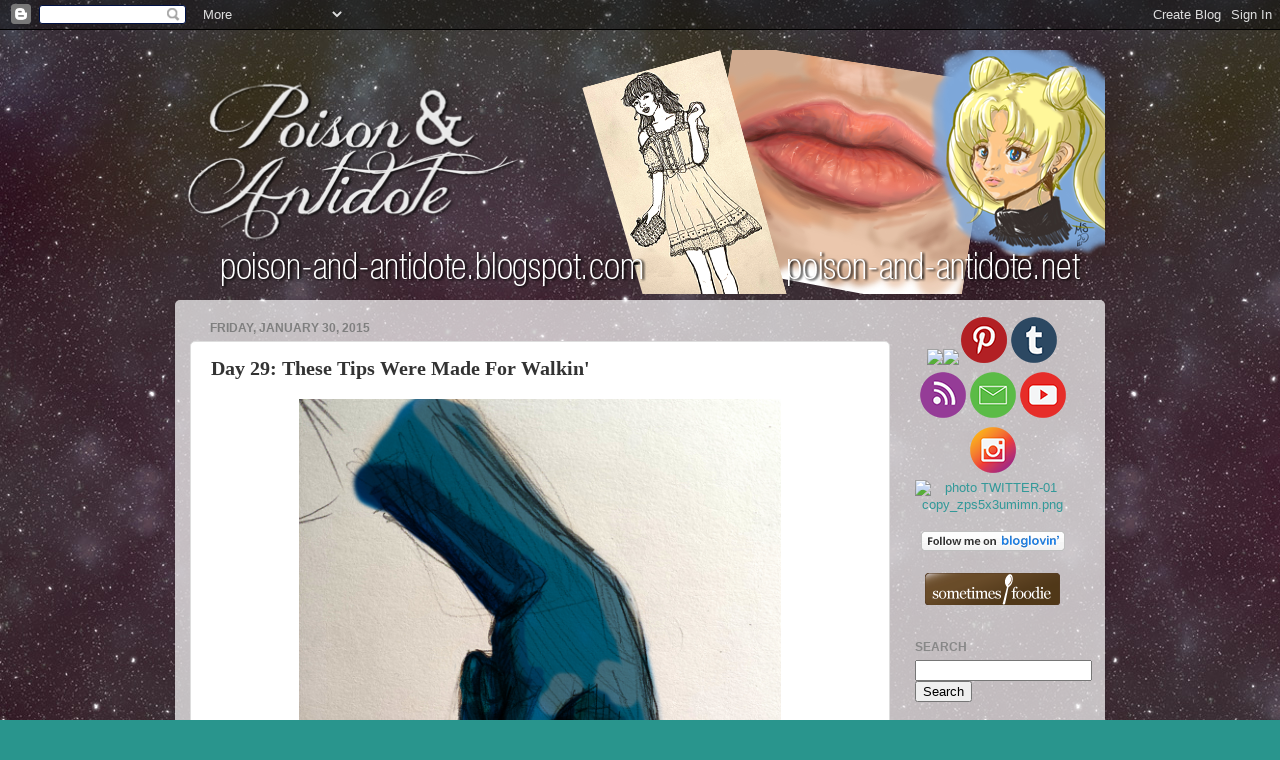

--- FILE ---
content_type: text/html; charset=UTF-8
request_url: https://poison-and-antidote.blogspot.com/2015/01/day-29-these-tips-were-made-for-walkin.html
body_size: 14685
content:
<!DOCTYPE html>
<html class='v2' dir='ltr' lang='en'>
<head>
<link href='https://www.blogger.com/static/v1/widgets/335934321-css_bundle_v2.css' rel='stylesheet' type='text/css'/>
<meta content='width=1100' name='viewport'/>
<meta content='text/html; charset=UTF-8' http-equiv='Content-Type'/>
<meta content='blogger' name='generator'/>
<link href='https://poison-and-antidote.blogspot.com/favicon.ico' rel='icon' type='image/x-icon'/>
<link href='http://poison-and-antidote.blogspot.com/2015/01/day-29-these-tips-were-made-for-walkin.html' rel='canonical'/>
<link rel="alternate" type="application/atom+xml" title="Posion &amp; Antidote - Atom" href="https://poison-and-antidote.blogspot.com/feeds/posts/default" />
<link rel="alternate" type="application/rss+xml" title="Posion &amp; Antidote - RSS" href="https://poison-and-antidote.blogspot.com/feeds/posts/default?alt=rss" />
<link rel="service.post" type="application/atom+xml" title="Posion &amp; Antidote - Atom" href="https://www.blogger.com/feeds/5690306868276649075/posts/default" />

<link rel="alternate" type="application/atom+xml" title="Posion &amp; Antidote - Atom" href="https://poison-and-antidote.blogspot.com/feeds/7963381508586298734/comments/default" />
<!--Can't find substitution for tag [blog.ieCssRetrofitLinks]-->
<link href='https://blogger.googleusercontent.com/img/b/R29vZ2xl/AVvXsEhMZPmeMgrHiuJz2sM11apXQgRQL10KmtN0aHHLVgtriaVMDf1xKyW2WBmjfyBgIHovX5TPZvdJi-UgaDw-qS5ds0Chb3ps9pMwC7CEm-e1HGDBuAiwKztiON2OSI-WiOEhvUqkQV7FKCEF/s1600/hand5.jpg' rel='image_src'/>
<meta content='http://poison-and-antidote.blogspot.com/2015/01/day-29-these-tips-were-made-for-walkin.html' property='og:url'/>
<meta content='Day 29: These Tips Were Made For Walkin&#39; ' property='og:title'/>
<meta content='A blog the follows a twenty-something artist, her eating habits, and her life.' property='og:description'/>
<meta content='https://blogger.googleusercontent.com/img/b/R29vZ2xl/AVvXsEhMZPmeMgrHiuJz2sM11apXQgRQL10KmtN0aHHLVgtriaVMDf1xKyW2WBmjfyBgIHovX5TPZvdJi-UgaDw-qS5ds0Chb3ps9pMwC7CEm-e1HGDBuAiwKztiON2OSI-WiOEhvUqkQV7FKCEF/w1200-h630-p-k-no-nu/hand5.jpg' property='og:image'/>
<title>Posion &amp; Antidote: Day 29: These Tips Were Made For Walkin' </title>
<style id='page-skin-1' type='text/css'><!--
/*-----------------------------------------------
Blogger Template Style
Name:     Picture Window
Designer: Josh Peterson
URL:      www.noaesthetic.com
----------------------------------------------- */
/* Variable definitions
====================
<Variable name="keycolor" description="Main Color" type="color" default="#1a222a"/>
<Variable name="body.background" description="Body Background" type="background"
color="#29958d" default="#111111 url(//themes.googleusercontent.com/image?id=1OACCYOE0-eoTRTfsBuX1NMN9nz599ufI1Jh0CggPFA_sK80AGkIr8pLtYRpNUKPmwtEa) repeat-x fixed top center"/>
<Group description="Page Text" selector="body">
<Variable name="body.font" description="Font" type="font"
default="normal normal 10px Arial, Tahoma, Helvetica, FreeSans, sans-serif"/>
<Variable name="body.text.color" description="Text Color" type="color" default="#333333"/>
</Group>
<Group description="Backgrounds" selector=".body-fauxcolumns-outer">
<Variable name="body.background.color" description="Outer Background" type="color" default="#296695"/>
<Variable name="header.background.color" description="Header Background" type="color" default="transparent"/>
<Variable name="post.background.color" description="Post Background" type="color" default="#ffffff"/>
</Group>
<Group description="Links" selector=".main-outer">
<Variable name="link.color" description="Link Color" type="color" default="#336699"/>
<Variable name="link.visited.color" description="Visited Color" type="color" default="#6699cc"/>
<Variable name="link.hover.color" description="Hover Color" type="color" default="#33aaff"/>
</Group>
<Group description="Blog Title" selector=".header h1">
<Variable name="header.font" description="Title Font" type="font"
default="normal normal 36px Arial, Tahoma, Helvetica, FreeSans, sans-serif"/>
<Variable name="header.text.color" description="Text Color" type="color" default="#ffffff" />
</Group>
<Group description="Tabs Text" selector=".tabs-inner .widget li a">
<Variable name="tabs.font" description="Font" type="font"
default="normal normal 15px Arial, Tahoma, Helvetica, FreeSans, sans-serif"/>
<Variable name="tabs.text.color" description="Text Color" type="color" default="#ffffff"/>
<Variable name="tabs.selected.text.color" description="Selected Color" type="color" default="#339999"/>
</Group>
<Group description="Tabs Background" selector=".tabs-outer .PageList">
<Variable name="tabs.background.color" description="Background Color" type="color" default="transparent"/>
<Variable name="tabs.selected.background.color" description="Selected Color" type="color" default="transparent"/>
<Variable name="tabs.separator.color" description="Separator Color" type="color" default="transparent"/>
</Group>
<Group description="Post Title" selector="h3.post-title, .comments h4">
<Variable name="post.title.font" description="Title Font" type="font"
default="normal normal 10px Arial, Tahoma, Helvetica, FreeSans, sans-serif"/>
</Group>
<Group description="Date Header" selector=".date-header">
<Variable name="date.header.color" description="Text Color" type="color" default="#333333"/>
</Group>
<Group description="Post" selector=".post">
<Variable name="post.footer.text.color" description="Footer Text Color" type="color" default="#999999"/>
<Variable name="post.border.color" description="Border Color" type="color" default="#dddddd"/>
</Group>
<Group description="Gadgets" selector="h2">
<Variable name="widget.title.font" description="Title Font" type="font"
default="bold normal 10px Arial, Tahoma, Helvetica, FreeSans, sans-serif"/>
<Variable name="widget.title.text.color" description="Title Color" type="color" default="#888888"/>
</Group>
<Group description="Footer" selector=".footer-outer">
<Variable name="footer.text.color" description="Text Color" type="color" default="#cccccc"/>
<Variable name="footer.widget.title.text.color" description="Gadget Title Color" type="color" default="#aaaaaa"/>
</Group>
<Group description="Footer Links" selector=".footer-outer">
<Variable name="footer.link.color" description="Link Color" type="color" default="#99ccee"/>
<Variable name="footer.link.visited.color" description="Visited Color" type="color" default="#77aaee"/>
<Variable name="footer.link.hover.color" description="Hover Color" type="color" default="#33aaff"/>
</Group>
<Variable name="content.margin" description="Content Margin Top" type="length" default="20px"/>
<Variable name="content.padding" description="Content Padding" type="length" default="0"/>
<Variable name="content.background" description="Content Background" type="background"
default="transparent none repeat scroll top left"/>
<Variable name="content.border.radius" description="Content Border Radius" type="length" default="0"/>
<Variable name="content.shadow.spread" description="Content Shadow Spread" type="length" default="0"/>
<Variable name="header.padding" description="Header Padding" type="length" default="0"/>
<Variable name="header.background.gradient" description="Header Gradient" type="url"
default="none"/>
<Variable name="header.border.radius" description="Header Border Radius" type="length" default="0"/>
<Variable name="main.border.radius.top" description="Main Border Radius" type="length" default="5px"/>
<Variable name="footer.border.radius.top" description="Footer Border Radius Top" type="length" default="0"/>
<Variable name="footer.border.radius.bottom" description="Footer Border Radius Bottom" type="length" default="5px"/>
<Variable name="region.shadow.spread" description="Main and Footer Shadow Spread" type="length" default="3px"/>
<Variable name="region.shadow.offset" description="Main and Footer Shadow Offset" type="length" default="1px"/>
<Variable name="tabs.background.gradient" description="Tab Background Gradient" type="url" default="none"/>
<Variable name="tab.selected.background.gradient" description="Selected Tab Background" type="url"
default="url(//www.blogblog.com/1kt/transparent/white80.png)"/>
<Variable name="tab.background" description="Tab Background" type="background"
default="transparent url(//www.blogblog.com/1kt/transparent/black50.png) repeat scroll top left"/>
<Variable name="tab.border.radius" description="Tab Border Radius" type="length" default="10px" />
<Variable name="tab.first.border.radius" description="First Tab Border Radius" type="length" default="10px" />
<Variable name="tabs.border.radius" description="Tabs Border Radius" type="length" default="0" />
<Variable name="tabs.spacing" description="Tab Spacing" type="length" default=".25em"/>
<Variable name="tabs.margin.bottom" description="Tab Margin Bottom" type="length" default="0"/>
<Variable name="tabs.margin.sides" description="Tab Margin Sides" type="length" default="20px"/>
<Variable name="main.background" description="Main Background" type="background"
default="transparent url(//www.blogblog.com/1kt/transparent/white80.png) repeat scroll top left"/>
<Variable name="main.padding.sides" description="Main Padding Sides" type="length" default="20px"/>
<Variable name="footer.background" description="Footer Background" type="background"
default="transparent url(//www.blogblog.com/1kt/transparent/black50.png) repeat scroll top left"/>
<Variable name="post.margin.sides" description="Post Margin Sides" type="length" default="-20px"/>
<Variable name="post.border.radius" description="Post Border Radius" type="length" default="5px"/>
<Variable name="widget.title.text.transform" description="Widget Title Text Transform" type="string" default="uppercase"/>
<Variable name="mobile.background.overlay" description="Mobile Background Overlay" type="string"
default="transparent none repeat scroll top left"/>
<Variable name="startSide" description="Side where text starts in blog language" type="automatic" default="left"/>
<Variable name="endSide" description="Side where text ends in blog language" type="automatic" default="right"/>
*/
/* Content
----------------------------------------------- */
body {
font: normal normal 14px Arial, Tahoma, Helvetica, FreeSans, sans-serif;
color: #333333;
background: #29958d url(//1.bp.blogspot.com/-YwF2Y-HVxVY/VTwFkvZgF8I/AAAAAAAAKsY/EHWhG5cte2A/s0/BGSPace.jpg) repeat fixed top left;
}
html body .region-inner {
min-width: 0;
max-width: 100%;
width: auto;
}
.content-outer {
font-size: 90%;
}
a:link {
text-decoration:none;
color: #339999;
}
a:visited {
text-decoration:none;
color: #66cccc;
}
a:hover {
text-decoration:underline;
color: #32ffed;
}
.content-outer {
background: transparent none repeat scroll top left;
-moz-border-radius: 0;
-webkit-border-radius: 0;
-goog-ms-border-radius: 0;
border-radius: 0;
-moz-box-shadow: 0 0 0 rgba(0, 0, 0, .15);
-webkit-box-shadow: 0 0 0 rgba(0, 0, 0, .15);
-goog-ms-box-shadow: 0 0 0 rgba(0, 0, 0, .15);
box-shadow: 0 0 0 rgba(0, 0, 0, .15);
margin: 20px auto;
}
.content-inner {
padding: 0;
}
/* Header
----------------------------------------------- */
.header-outer {
background: transparent none repeat-x scroll top left;
_background-image: none;
color: #ffffff;
-moz-border-radius: 0;
-webkit-border-radius: 0;
-goog-ms-border-radius: 0;
border-radius: 0;
}
.Header img, .Header #header-inner {
-moz-border-radius: 0;
-webkit-border-radius: 0;
-goog-ms-border-radius: 0;
border-radius: 0;
}
.header-inner .Header .titlewrapper,
.header-inner .Header .descriptionwrapper {
padding-left: 0;
padding-right: 0;
}
.Header h1 {
font: normal bold 14px Arial, Tahoma, Helvetica, FreeSans, sans-serif;
text-shadow: 1px 1px 3px rgba(0, 0, 0, 0.3);
}
.Header h1 a {
color: #ffffff;
}
.Header .description {
font-size: 130%;
}
/* Tabs
----------------------------------------------- */
.tabs-inner {
margin: .5em 20px 0;
padding: 0;
}
.tabs-inner .section {
margin: 0;
}
.tabs-inner .widget ul {
padding: 0;
background: transparent none repeat scroll bottom;
-moz-border-radius: 0;
-webkit-border-radius: 0;
-goog-ms-border-radius: 0;
border-radius: 0;
}
.tabs-inner .widget li {
border: none;
}
.tabs-inner .widget li a {
display: inline-block;
padding: .5em 1em;
margin-right: .25em;
color: #ffffff;
font: normal normal 10px Arial, Tahoma, Helvetica, FreeSans, sans-serif;
-moz-border-radius: 10px 10px 0 0;
-webkit-border-top-left-radius: 10px;
-webkit-border-top-right-radius: 10px;
-goog-ms-border-radius: 10px 10px 0 0;
border-radius: 10px 10px 0 0;
background: transparent url(//www.blogblog.com/1kt/transparent/black50.png) repeat scroll top left;
border-right: 1px solid transparent;
}
.tabs-inner .widget li:first-child a {
padding-left: 1.25em;
-moz-border-radius-topleft: 10px;
-moz-border-radius-bottomleft: 0;
-webkit-border-top-left-radius: 10px;
-webkit-border-bottom-left-radius: 0;
-goog-ms-border-top-left-radius: 10px;
-goog-ms-border-bottom-left-radius: 0;
border-top-left-radius: 10px;
border-bottom-left-radius: 0;
}
.tabs-inner .widget li.selected a,
.tabs-inner .widget li a:hover {
position: relative;
z-index: 1;
background: transparent url(//www.blogblog.com/1kt/transparent/white80.png) repeat scroll bottom;
color: #016c59;
-moz-box-shadow: 0 0 3px rgba(0, 0, 0, .15);
-webkit-box-shadow: 0 0 3px rgba(0, 0, 0, .15);
-goog-ms-box-shadow: 0 0 3px rgba(0, 0, 0, .15);
box-shadow: 0 0 3px rgba(0, 0, 0, .15);
}
/* Headings
----------------------------------------------- */
h2 {
font: normal bold 12px Arial, Tahoma, Helvetica, FreeSans, sans-serif;
text-transform: uppercase;
color: #888888;
margin: .5em 0;
}
/* Main
----------------------------------------------- */
.main-outer {
background: transparent url(//www.blogblog.com/1kt/transparent/white80.png) repeat scroll top left;
-moz-border-radius: 5px 5px 0 0;
-webkit-border-top-left-radius: 5px;
-webkit-border-top-right-radius: 5px;
-webkit-border-bottom-left-radius: 0;
-webkit-border-bottom-right-radius: 0;
-goog-ms-border-radius: 5px 5px 0 0;
border-radius: 5px 5px 0 0;
-moz-box-shadow: 0 1px 3px rgba(0, 0, 0, .15);
-webkit-box-shadow: 0 1px 3px rgba(0, 0, 0, .15);
-goog-ms-box-shadow: 0 1px 3px rgba(0, 0, 0, .15);
box-shadow: 0 1px 3px rgba(0, 0, 0, .15);
}
.main-inner {
padding: 15px 20px 20px;
}
.main-inner .column-center-inner {
padding: 0 0;
}
.main-inner .column-left-inner {
padding-left: 0;
}
.main-inner .column-right-inner {
padding-right: 0;
}
/* Posts
----------------------------------------------- */
h3.post-title {
margin: 0;
font: normal bold 20px Georgia, Utopia, 'Palatino Linotype', Palatino, serif;
}
.comments h4 {
margin: 1em 0 0;
font: normal bold 20px Georgia, Utopia, 'Palatino Linotype', Palatino, serif;
}
.date-header span {
color: #7f7f7f;
}
.post-outer {
background-color: #ffffff;
border: solid 1px #dddddd;
-moz-border-radius: 5px;
-webkit-border-radius: 5px;
border-radius: 5px;
-goog-ms-border-radius: 5px;
padding: 15px 20px;
margin: 0 -20px 20px;
}
.post-body {
line-height: 1.4;
font-size: 110%;
position: relative;
}
.post-header {
margin: 0 0 1.5em;
color: #999999;
line-height: 1.6;
}
.post-footer {
margin: .5em 0 0;
color: #999999;
line-height: 1.6;
}
#blog-pager {
font-size: 140%
}
#comments .comment-author {
padding-top: 1.5em;
border-top: dashed 1px #ccc;
border-top: dashed 1px rgba(128, 128, 128, .5);
background-position: 0 1.5em;
}
#comments .comment-author:first-child {
padding-top: 0;
border-top: none;
}
.avatar-image-container {
margin: .2em 0 0;
}
/* Comments
----------------------------------------------- */
.comments .comments-content .icon.blog-author {
background-repeat: no-repeat;
background-image: url([data-uri]);
}
.comments .comments-content .loadmore a {
border-top: 1px solid #32ffed;
border-bottom: 1px solid #32ffed;
}
.comments .continue {
border-top: 2px solid #32ffed;
}
/* Widgets
----------------------------------------------- */
.widget ul, .widget #ArchiveList ul.flat {
padding: 0;
list-style: none;
}
.widget ul li, .widget #ArchiveList ul.flat li {
border-top: dashed 1px #ccc;
border-top: dashed 1px rgba(128, 128, 128, .5);
}
.widget ul li:first-child, .widget #ArchiveList ul.flat li:first-child {
border-top: none;
}
.widget .post-body ul {
list-style: disc;
}
.widget .post-body ul li {
border: none;
}
/* Footer
----------------------------------------------- */
.footer-outer {
color:#cccccc;
background: transparent url(//www.blogblog.com/1kt/transparent/black50.png) repeat scroll top left;
-moz-border-radius: 0 0 5px 5px;
-webkit-border-top-left-radius: 0;
-webkit-border-top-right-radius: 0;
-webkit-border-bottom-left-radius: 5px;
-webkit-border-bottom-right-radius: 5px;
-goog-ms-border-radius: 0 0 5px 5px;
border-radius: 0 0 5px 5px;
-moz-box-shadow: 0 1px 3px rgba(0, 0, 0, .15);
-webkit-box-shadow: 0 1px 3px rgba(0, 0, 0, .15);
-goog-ms-box-shadow: 0 1px 3px rgba(0, 0, 0, .15);
box-shadow: 0 1px 3px rgba(0, 0, 0, .15);
}
.footer-inner {
padding: 10px 20px 20px;
}
.footer-outer a {
color: #98eee5;
}
.footer-outer a:visited {
color: #77e5ee;
}
.footer-outer a:hover {
color: #32ffed;
}
.footer-outer .widget h2 {
color: #aaaaaa;
}
/* Mobile
----------------------------------------------- */
html body.mobile {
height: auto;
}
html body.mobile {
min-height: 480px;
background-size: 100% auto;
}
.mobile .body-fauxcolumn-outer {
background: transparent none repeat scroll top left;
}
html .mobile .mobile-date-outer, html .mobile .blog-pager {
border-bottom: none;
background: transparent url(//www.blogblog.com/1kt/transparent/white80.png) repeat scroll top left;
margin-bottom: 10px;
}
.mobile .date-outer {
background: transparent url(//www.blogblog.com/1kt/transparent/white80.png) repeat scroll top left;
}
.mobile .header-outer, .mobile .main-outer,
.mobile .post-outer, .mobile .footer-outer {
-moz-border-radius: 0;
-webkit-border-radius: 0;
-goog-ms-border-radius: 0;
border-radius: 0;
}
.mobile .content-outer,
.mobile .main-outer,
.mobile .post-outer {
background: inherit;
border: none;
}
.mobile .content-outer {
font-size: 100%;
}
.mobile-link-button {
background-color: #339999;
}
.mobile-link-button a:link, .mobile-link-button a:visited {
color: #ffffff;
}
.mobile-index-contents {
color: #333333;
}
.mobile .tabs-inner .PageList .widget-content {
background: transparent url(//www.blogblog.com/1kt/transparent/white80.png) repeat scroll bottom;
color: #016c59;
}
.mobile .tabs-inner .PageList .widget-content .pagelist-arrow {
border-left: 1px solid transparent;
}

--></style>
<style id='template-skin-1' type='text/css'><!--
body {
min-width: 930px;
}
.content-outer, .content-fauxcolumn-outer, .region-inner {
min-width: 930px;
max-width: 930px;
_width: 930px;
}
.main-inner .columns {
padding-left: 0px;
padding-right: 200px;
}
.main-inner .fauxcolumn-center-outer {
left: 0px;
right: 200px;
/* IE6 does not respect left and right together */
_width: expression(this.parentNode.offsetWidth -
parseInt("0px") -
parseInt("200px") + 'px');
}
.main-inner .fauxcolumn-left-outer {
width: 0px;
}
.main-inner .fauxcolumn-right-outer {
width: 200px;
}
.main-inner .column-left-outer {
width: 0px;
right: 100%;
margin-left: -0px;
}
.main-inner .column-right-outer {
width: 200px;
margin-right: -200px;
}
#layout {
min-width: 0;
}
#layout .content-outer {
min-width: 0;
width: 800px;
}
#layout .region-inner {
min-width: 0;
width: auto;
}
body#layout div.add_widget {
padding: 8px;
}
body#layout div.add_widget a {
margin-left: 32px;
}
--></style>
<style>
    body {background-image:url(\/\/1.bp.blogspot.com\/-YwF2Y-HVxVY\/VTwFkvZgF8I\/AAAAAAAAKsY\/EHWhG5cte2A\/s0\/BGSPace.jpg);}
    
@media (max-width: 200px) { body {background-image:url(\/\/1.bp.blogspot.com\/-YwF2Y-HVxVY\/VTwFkvZgF8I\/AAAAAAAAKsY\/EHWhG5cte2A\/w200\/BGSPace.jpg);}}
@media (max-width: 400px) and (min-width: 201px) { body {background-image:url(\/\/1.bp.blogspot.com\/-YwF2Y-HVxVY\/VTwFkvZgF8I\/AAAAAAAAKsY\/EHWhG5cte2A\/w400\/BGSPace.jpg);}}
@media (max-width: 800px) and (min-width: 401px) { body {background-image:url(\/\/1.bp.blogspot.com\/-YwF2Y-HVxVY\/VTwFkvZgF8I\/AAAAAAAAKsY\/EHWhG5cte2A\/w800\/BGSPace.jpg);}}
@media (max-width: 1200px) and (min-width: 801px) { body {background-image:url(\/\/1.bp.blogspot.com\/-YwF2Y-HVxVY\/VTwFkvZgF8I\/AAAAAAAAKsY\/EHWhG5cte2A\/w1200\/BGSPace.jpg);}}
/* Last tag covers anything over one higher than the previous max-size cap. */
@media (min-width: 1201px) { body {background-image:url(\/\/1.bp.blogspot.com\/-YwF2Y-HVxVY\/VTwFkvZgF8I\/AAAAAAAAKsY\/EHWhG5cte2A\/w1600\/BGSPace.jpg);}}
  </style>
<link href='https://www.blogger.com/dyn-css/authorization.css?targetBlogID=5690306868276649075&amp;zx=9e810660-ab06-4693-a946-a95200241fb6' media='none' onload='if(media!=&#39;all&#39;)media=&#39;all&#39;' rel='stylesheet'/><noscript><link href='https://www.blogger.com/dyn-css/authorization.css?targetBlogID=5690306868276649075&amp;zx=9e810660-ab06-4693-a946-a95200241fb6' rel='stylesheet'/></noscript>
<meta name='google-adsense-platform-account' content='ca-host-pub-1556223355139109'/>
<meta name='google-adsense-platform-domain' content='blogspot.com'/>

<!-- data-ad-client=ca-pub-5221367378301133 -->

</head>
<body class='loading'>
<div class='navbar section' id='navbar' name='Navbar'><div class='widget Navbar' data-version='1' id='Navbar1'><script type="text/javascript">
    function setAttributeOnload(object, attribute, val) {
      if(window.addEventListener) {
        window.addEventListener('load',
          function(){ object[attribute] = val; }, false);
      } else {
        window.attachEvent('onload', function(){ object[attribute] = val; });
      }
    }
  </script>
<div id="navbar-iframe-container"></div>
<script type="text/javascript" src="https://apis.google.com/js/platform.js"></script>
<script type="text/javascript">
      gapi.load("gapi.iframes:gapi.iframes.style.bubble", function() {
        if (gapi.iframes && gapi.iframes.getContext) {
          gapi.iframes.getContext().openChild({
              url: 'https://www.blogger.com/navbar/5690306868276649075?po\x3d7963381508586298734\x26origin\x3dhttps://poison-and-antidote.blogspot.com',
              where: document.getElementById("navbar-iframe-container"),
              id: "navbar-iframe"
          });
        }
      });
    </script><script type="text/javascript">
(function() {
var script = document.createElement('script');
script.type = 'text/javascript';
script.src = '//pagead2.googlesyndication.com/pagead/js/google_top_exp.js';
var head = document.getElementsByTagName('head')[0];
if (head) {
head.appendChild(script);
}})();
</script>
</div></div>
<div class='body-fauxcolumns'>
<div class='fauxcolumn-outer body-fauxcolumn-outer'>
<div class='cap-top'>
<div class='cap-left'></div>
<div class='cap-right'></div>
</div>
<div class='fauxborder-left'>
<div class='fauxborder-right'></div>
<div class='fauxcolumn-inner'>
</div>
</div>
<div class='cap-bottom'>
<div class='cap-left'></div>
<div class='cap-right'></div>
</div>
</div>
</div>
<div class='content'>
<div class='content-fauxcolumns'>
<div class='fauxcolumn-outer content-fauxcolumn-outer'>
<div class='cap-top'>
<div class='cap-left'></div>
<div class='cap-right'></div>
</div>
<div class='fauxborder-left'>
<div class='fauxborder-right'></div>
<div class='fauxcolumn-inner'>
</div>
</div>
<div class='cap-bottom'>
<div class='cap-left'></div>
<div class='cap-right'></div>
</div>
</div>
</div>
<div class='content-outer'>
<div class='content-cap-top cap-top'>
<div class='cap-left'></div>
<div class='cap-right'></div>
</div>
<div class='fauxborder-left content-fauxborder-left'>
<div class='fauxborder-right content-fauxborder-right'></div>
<div class='content-inner'>
<header>
<div class='header-outer'>
<div class='header-cap-top cap-top'>
<div class='cap-left'></div>
<div class='cap-right'></div>
</div>
<div class='fauxborder-left header-fauxborder-left'>
<div class='fauxborder-right header-fauxborder-right'></div>
<div class='region-inner header-inner'>
<div class='header section' id='header' name='Header'><div class='widget Header' data-version='1' id='Header1'>
<div id='header-inner'>
<a href='https://poison-and-antidote.blogspot.com/' style='display: block'>
<img alt='Posion &amp; Antidote' height='244px; ' id='Header1_headerimg' src='https://blogger.googleusercontent.com/img/b/R29vZ2xl/AVvXsEj4z0LOu82dQ3nDKGmG3x5Nqaxcu-qoCthPQE1PjDJMc6dfhos8-Bx8wgKCvX_gb-7CL8K9tdiJHgZoYJJIyzyj-8cfIzGejFmv4z0p6LcrJ3JPDqosO5-j6BoxMZvqbP5sRfVpDZ2tbexu/s1600/header.png' style='display: block' width='948px; '/>
</a>
</div>
</div></div>
</div>
</div>
<div class='header-cap-bottom cap-bottom'>
<div class='cap-left'></div>
<div class='cap-right'></div>
</div>
</div>
</header>
<div class='tabs-outer'>
<div class='tabs-cap-top cap-top'>
<div class='cap-left'></div>
<div class='cap-right'></div>
</div>
<div class='fauxborder-left tabs-fauxborder-left'>
<div class='fauxborder-right tabs-fauxborder-right'></div>
<div class='region-inner tabs-inner'>
<div class='tabs no-items section' id='crosscol' name='Cross-Column'></div>
<div class='tabs no-items section' id='crosscol-overflow' name='Cross-Column 2'></div>
</div>
</div>
<div class='tabs-cap-bottom cap-bottom'>
<div class='cap-left'></div>
<div class='cap-right'></div>
</div>
</div>
<div class='main-outer'>
<div class='main-cap-top cap-top'>
<div class='cap-left'></div>
<div class='cap-right'></div>
</div>
<div class='fauxborder-left main-fauxborder-left'>
<div class='fauxborder-right main-fauxborder-right'></div>
<div class='region-inner main-inner'>
<div class='columns fauxcolumns'>
<div class='fauxcolumn-outer fauxcolumn-center-outer'>
<div class='cap-top'>
<div class='cap-left'></div>
<div class='cap-right'></div>
</div>
<div class='fauxborder-left'>
<div class='fauxborder-right'></div>
<div class='fauxcolumn-inner'>
</div>
</div>
<div class='cap-bottom'>
<div class='cap-left'></div>
<div class='cap-right'></div>
</div>
</div>
<div class='fauxcolumn-outer fauxcolumn-left-outer'>
<div class='cap-top'>
<div class='cap-left'></div>
<div class='cap-right'></div>
</div>
<div class='fauxborder-left'>
<div class='fauxborder-right'></div>
<div class='fauxcolumn-inner'>
</div>
</div>
<div class='cap-bottom'>
<div class='cap-left'></div>
<div class='cap-right'></div>
</div>
</div>
<div class='fauxcolumn-outer fauxcolumn-right-outer'>
<div class='cap-top'>
<div class='cap-left'></div>
<div class='cap-right'></div>
</div>
<div class='fauxborder-left'>
<div class='fauxborder-right'></div>
<div class='fauxcolumn-inner'>
</div>
</div>
<div class='cap-bottom'>
<div class='cap-left'></div>
<div class='cap-right'></div>
</div>
</div>
<!-- corrects IE6 width calculation -->
<div class='columns-inner'>
<div class='column-center-outer'>
<div class='column-center-inner'>
<div class='main section' id='main' name='Main'><div class='widget Blog' data-version='1' id='Blog1'>
<div class='blog-posts hfeed'>

          <div class="date-outer">
        
<h2 class='date-header'><span>Friday, January 30, 2015</span></h2>

          <div class="date-posts">
        
<div class='post-outer'>
<div class='post hentry' itemprop='blogPost' itemscope='itemscope' itemtype='http://schema.org/BlogPosting'>
<meta content='https://blogger.googleusercontent.com/img/b/R29vZ2xl/AVvXsEhMZPmeMgrHiuJz2sM11apXQgRQL10KmtN0aHHLVgtriaVMDf1xKyW2WBmjfyBgIHovX5TPZvdJi-UgaDw-qS5ds0Chb3ps9pMwC7CEm-e1HGDBuAiwKztiON2OSI-WiOEhvUqkQV7FKCEF/s72-c/hand5.jpg' itemprop='image_url'/>
<a name='7963381508586298734'></a>
<h3 class='post-title entry-title' itemprop='name'>
Day 29: These Tips Were Made For Walkin' 
</h3>
<div class='post-header'>
<div class='post-header-line-1'></div>
</div>
<div class='post-body entry-content' id='post-body-7963381508586298734' itemprop='description articleBody'>
<div class="separator" style="clear: both; text-align: center;">
<a href="https://blogger.googleusercontent.com/img/b/R29vZ2xl/AVvXsEhMZPmeMgrHiuJz2sM11apXQgRQL10KmtN0aHHLVgtriaVMDf1xKyW2WBmjfyBgIHovX5TPZvdJi-UgaDw-qS5ds0Chb3ps9pMwC7CEm-e1HGDBuAiwKztiON2OSI-WiOEhvUqkQV7FKCEF/s1600/hand5.jpg" imageanchor="1" style="margin-left: 1em; margin-right: 1em;"><img border="0" height="640" src="https://blogger.googleusercontent.com/img/b/R29vZ2xl/AVvXsEhMZPmeMgrHiuJz2sM11apXQgRQL10KmtN0aHHLVgtriaVMDf1xKyW2WBmjfyBgIHovX5TPZvdJi-UgaDw-qS5ds0Chb3ps9pMwC7CEm-e1HGDBuAiwKztiON2OSI-WiOEhvUqkQV7FKCEF/s1600/hand5.jpg" width="482" /></a></div>
<br />I think I like doing these weirdly colored hands. This was another one I used a <a href="https://www.flickr.com/photos/ramongilmoreno/4021397399/in/pool-stippisfingers" target="_blank">reference photo</a> for. I started out by drawing it in pencil, then slapped some more colors on in photoshop. No filters this time, so the colors are just as I left them. <br />
<br />
<div style="text-align: center;">
<i><b>&#9829; </b><b><a href="http://www.etsy.com/shop/PoisonandAntidote" target="_blank">etsy</a></b><b> &#9829; <a href="http://poisonandantidote.storenvy.com/" target="_blank">storenvy</a> </b></i><i><b><b>&#9829;&nbsp;</b><a href="https://www.facebook.com/P0is0n.and.Antid0te" target="_blank">facebook</a> &#9829; <a href="http://chat-noir.deviantart.com/" target="_blank">DA</a> &#9829; <a href="http://sometimesfoodie.blogspot.com/" target="_blank">sometimes foodie</a> &#9829; <a href="http://society6.com/poisonandantidote" target="_blank">Society6</a> </b></i><i><b>&#9829; <a href="http://www.redbubble.com/people/poison-antidote" target="_blank">redbubble </a></b></i><i><b>&#9829;</b></i></div>
<div style='clear: both;'></div>
</div>
<div class='post-footer'>
<div class='post-footer-line post-footer-line-1'><span class='post-author vcard'>
Posted by
<span class='fn' itemprop='author' itemscope='itemscope' itemtype='http://schema.org/Person'>
<meta content='https://www.blogger.com/profile/16564931446167831746' itemprop='url'/>
<meta content='5690306868276649075' itemprop='articleBody/aiaBlogId'/>
<meta content='7963381508586298734' itemprop='articleBody/aiaPostId'/>
<a href='https://www.blogger.com/profile/16564931446167831746' rel='author' title='author profile'>
<span itemprop='name'>Sometimes Foodie</span>
</a>
</span>
</span>
<span class='post-timestamp'>
at
<meta content='https://poison-and-antidote.blogspot.com/2015/01/day-29-these-tips-were-made-for-walkin.html' itemprop='url'/>
<a class='timestamp-link' href='https://poison-and-antidote.blogspot.com/2015/01/day-29-these-tips-were-made-for-walkin.html' rel='bookmark' title='permanent link'><abbr class='published' itemprop='datePublished' title='2015-01-30T00:29:00-08:00'>12:29&#8239;AM</abbr></a>
</span>
<span class='post-comment-link'>
</span>
<span class='post-icons'>
<span class='item-control blog-admin pid-144054200'>
<a href='https://www.blogger.com/post-edit.g?blogID=5690306868276649075&postID=7963381508586298734&from=pencil' title='Edit Post'>
<img alt='' class='icon-action' height='18' src='https://resources.blogblog.com/img/icon18_edit_allbkg.gif' width='18'/>
</a>
</span>
</span>
<div class='post-share-buttons goog-inline-block'>
<a class='goog-inline-block share-button sb-email' href='https://www.blogger.com/share-post.g?blogID=5690306868276649075&postID=7963381508586298734&target=email' target='_blank' title='Email This'><span class='share-button-link-text'>Email This</span></a><a class='goog-inline-block share-button sb-blog' href='https://www.blogger.com/share-post.g?blogID=5690306868276649075&postID=7963381508586298734&target=blog' onclick='window.open(this.href, "_blank", "height=270,width=475"); return false;' target='_blank' title='BlogThis!'><span class='share-button-link-text'>BlogThis!</span></a><a class='goog-inline-block share-button sb-twitter' href='https://www.blogger.com/share-post.g?blogID=5690306868276649075&postID=7963381508586298734&target=twitter' target='_blank' title='Share to X'><span class='share-button-link-text'>Share to X</span></a><a class='goog-inline-block share-button sb-facebook' href='https://www.blogger.com/share-post.g?blogID=5690306868276649075&postID=7963381508586298734&target=facebook' onclick='window.open(this.href, "_blank", "height=430,width=640"); return false;' target='_blank' title='Share to Facebook'><span class='share-button-link-text'>Share to Facebook</span></a><a class='goog-inline-block share-button sb-pinterest' href='https://www.blogger.com/share-post.g?blogID=5690306868276649075&postID=7963381508586298734&target=pinterest' target='_blank' title='Share to Pinterest'><span class='share-button-link-text'>Share to Pinterest</span></a>
</div>
<span class='post-backlinks post-comment-link'>
</span>
</div>
<div class='post-footer-line post-footer-line-2'><span class='post-labels'>
Labels:
<a href='https://poison-and-antidote.blogspot.com/search/label/art%20365' rel='tag'>art 365</a>,
<a href='https://poison-and-antidote.blogspot.com/search/label/doodle' rel='tag'>doodle</a>,
<a href='https://poison-and-antidote.blogspot.com/search/label/doodle%20a%20day' rel='tag'>doodle a day</a>,
<a href='https://poison-and-antidote.blogspot.com/search/label/draw%20365' rel='tag'>draw 365</a>,
<a href='https://poison-and-antidote.blogspot.com/search/label/figure' rel='tag'>figure</a>,
<a href='https://poison-and-antidote.blogspot.com/search/label/hands' rel='tag'>hands</a>,
<a href='https://poison-and-antidote.blogspot.com/search/label/poison%20and%20antidote' rel='tag'>poison and antidote</a>
</span>
</div>
<div class='post-footer-line post-footer-line-3'><span class='post-location'>
</span>
</div>
</div>
</div>
<div class='comments' id='comments'>
<a name='comments'></a>
<h4>No comments:</h4>
<div id='Blog1_comments-block-wrapper'>
<dl class='avatar-comment-indent' id='comments-block'>
</dl>
</div>
<p class='comment-footer'>
<div class='comment-form'>
<a name='comment-form'></a>
<h4 id='comment-post-message'>Post a Comment</h4>
<p>
</p>
<a href='https://www.blogger.com/comment/frame/5690306868276649075?po=7963381508586298734&hl=en&saa=85391&origin=https://poison-and-antidote.blogspot.com' id='comment-editor-src'></a>
<iframe allowtransparency='true' class='blogger-iframe-colorize blogger-comment-from-post' frameborder='0' height='410px' id='comment-editor' name='comment-editor' src='' width='100%'></iframe>
<script src='https://www.blogger.com/static/v1/jsbin/2830521187-comment_from_post_iframe.js' type='text/javascript'></script>
<script type='text/javascript'>
      BLOG_CMT_createIframe('https://www.blogger.com/rpc_relay.html');
    </script>
</div>
</p>
</div>
</div>
<div class='inline-ad'>
<script type="text/javascript"><!--
google_ad_client = "ca-pub-5221367378301133";
google_ad_host = "ca-host-pub-1556223355139109";
google_ad_host_channel = "L0007";
/* poison-and-antidote_main_Blog1_300x250_as */
google_ad_slot = "3135923953";
google_ad_width = 300;
google_ad_height = 250;
//-->
</script>
<script type="text/javascript"
src="//pagead2.googlesyndication.com/pagead/show_ads.js">
</script>
</div>

        </div></div>
      
</div>
<div class='blog-pager' id='blog-pager'>
<span id='blog-pager-newer-link'>
<a class='blog-pager-newer-link' href='https://poison-and-antidote.blogspot.com/2015/01/day-30-hands-on-practice.html' id='Blog1_blog-pager-newer-link' title='Newer Post'>Newer Post</a>
</span>
<span id='blog-pager-older-link'>
<a class='blog-pager-older-link' href='https://poison-and-antidote.blogspot.com/2015/01/day-28-sticky-fingers.html' id='Blog1_blog-pager-older-link' title='Older Post'>Older Post</a>
</span>
<a class='home-link' href='https://poison-and-antidote.blogspot.com/'>Home</a>
</div>
<div class='clear'></div>
<div class='post-feeds'>
<div class='feed-links'>
Subscribe to:
<a class='feed-link' href='https://poison-and-antidote.blogspot.com/feeds/7963381508586298734/comments/default' target='_blank' type='application/atom+xml'>Post Comments (Atom)</a>
</div>
</div>
</div></div>
</div>
</div>
<div class='column-left-outer'>
<div class='column-left-inner'>
<aside>
</aside>
</div>
</div>
<div class='column-right-outer'>
<div class='column-right-inner'>
<aside>
<div class='sidebar section' id='sidebar-right-1'><div class='widget HTML' data-version='1' id='HTML1'>
<div class='widget-content'>
<center><a href="http://www.etsy.com/shop/PoisonandAntidote?ref=si_shop" target="_blank"><img src="https://lh3.googleusercontent.com/blogger_img_proxy/AEn0k_tON5Kmx3OtniStFiVaVaWQvL7yYvB12ezu2bO09XSx4kmVZcrgbBa7eZQ6HPw6c8xe_f_r7Fwaw2-WuwXkxUXIPh8WzG083HVJU5SRJwJm0t4P8kdUc6wXIvZnu314CmzRdOHrHn0=s0-d"></a><a href="https://www.facebook.com/SometimesFoodie" target="_blank"><img src="https://lh3.googleusercontent.com/blogger_img_proxy/AEn0k_tJ6mduJGzaPJ3VwIPpN7_fr__ZFAh03z2NLE5GYEaofUyNH6c4JlOzBM2q_sMhSDPcohDyN3BqGad84QiXSWbo6pd_MLChzVcso2Mp7HEeMJ9Jvm-RBLjrF3gOyGRqDYvsYi5vyyJehJM0_g=s0-d"></a><a href="https://twitter.com/P0IS0N_ANTID0TE" target="_blank"><http://img.photobucket.com/albums/v16/xxiampoisonxx/twitter-01%20copy_zps5x3umimn.png"/></http:></a><a href="http://pinterest.com/poisonantidote/" target="_blank"><img src="https://lh3.googleusercontent.com/blogger_img_proxy/AEn0k_uVAMiLZI0qHEoU6pv0R36ZXF6PD8TBqWucKqhuII03pqtz4MARyKzSGcqmR_ZYek36t3wRpaYHiYl5_VImb7YLBrssLGund_Eaq8evdTmvtXr2gcbVv-wXcHm-InGOn7ma-azjWvYLlOvkDw=s0-d"></a><a href="http://chat-noir.deviantart.com/" target="_blank"><http://poison-and-antidote.net/images/deviantart-01%20copy_zpsw6vkap0y.png"/></http:></a><a href="http://sometimesfoodie.tumblr.com/" target="_blank"><img src="https://lh3.googleusercontent.com/blogger_img_proxy/AEn0k_sylKy4ZYaOeN7WGEx_WCSUWdGWDmcVqv5mASBSRP1dEk5Bs4OgA5RSZh4WTiMvu4CAVNfeCebxHpxR1VlnwLf88z7Rqc3THxEF7VGg13DGhJv4zRD4WoqThYb1XAjMu2GXQpwwIFEhpic=s0-d"></a><a href="http://feeds.feedburner.com/blogspot/BUaTm" target="_blank"><img src="https://lh3.googleusercontent.com/blogger_img_proxy/AEn0k_u8T9WkvlFoHJQBrxafU6xywpI-myZZ6KV614PiM3JVq25N7x7i_6-zlSBNqbToD51USI90gGKXHsnbq4TqfFFiLqvmC0JrSXMDKorkN7RGy1PnvGaFaUH8oikjjC3Ok983yiPoyRc=s0-d"></a><a href="mailto:contact@poison-and-antidote.com" target="_blank"><img src="https://lh3.googleusercontent.com/blogger_img_proxy/AEn0k_tT10UpheO2h1z0ygrCmrtOzv6bTrw5FE3nK2sJykyDHiEtJhCCdbiQM--ryZoKRr06pwbGemzCEoYE8tTZRahoVQ4PZpwmmuzkyVK8Kv2hHuMLG1uFwIVu9yFSTNgj10Ux0RM9EDuX=s0-d"></a><a href="https://www.youtube.com/user/ApatheticPoisonTV?feature=mhee" target="_blank"><img src="https://lh3.googleusercontent.com/blogger_img_proxy/AEn0k_uMOvK3wrxoFc5u3q8vP0old7JIO3MvKOiGx-EyWkOTN_25SFR7-Q5U_rTztkFkaLvtVwhPpt4ruSR3km4aJ49O5PM1XppzRow2fVWqnVDlcc3q0Xca8aB9cOzvoxaulQIkRvQsH0JzZO8=s0-d"></a><a href="https://www.instagram.com/sometimesfoodie" target="_blank"><img src="https://lh3.googleusercontent.com/blogger_img_proxy/AEn0k_v32Dm5SOsOL-z9Gx0vbgtxEPalYgZ3l7lXpEmFaKmdVaJbI1WCeP2EMuO1nsAbmpP1D93jDGUEsfI8jNwXnrNyPpgnK6LbIOE27c-B7R5x1HA1yCjATxNi9jWCXbyDT3hYramhUaSTNpCX4Vc=s0-d"></a><a href="https://twitter.com/P0IS0N_ANTID0TE"><img src="https://lh3.googleusercontent.com/blogger_img_proxy/AEn0k_tsi-Y6KfoIKpAeO-X9B2-kbbLvEIM7kIwbdyebUz-dV4kdshkKjLan5NpNf62djBkI9tB4Sx5AXW3LNHkRft5gM-hspng7sjdBuWdEjcoSvzNYIwNOFbFY4px6q5XAi0LmjhaONuWvlHx_=s0-d" border="0" alt=" photo TWITTER-01 copy_zps5x3umimn.png"></a>
<br /><br /><center>
<a href="http://www.bloglovin.com/en/blog/12064911" title="Follow Sometimes Foodie on Bloglovin"><img src="https://lh3.googleusercontent.com/blogger_img_proxy/AEn0k_uNPX0WYUvyKlNi3K5q4p3KoRteD7g4CiIJE8Vkz6feKyhDdtadF1H08fl_bpUD7ksZBlb6orYkvlEdDCbiOgkXGhtKZQ6KY4RcOAGdUBvpP93LdevPZtmrCOPEKxcP0Jwz=s0-d" alt="Follow on Bloglovin" border="0"></a></center><br /><a href="http://sometimesfoodie.tumblr.com/" target="_blank"><img src="https://lh3.googleusercontent.com/blogger_img_proxy/AEn0k_v6S9lyp8orntw8ymrU3WGGAHqsKWqN28yY5MuLhg3NEylt93DvqRxNGS8x77ghqiBIpaImkxrtedjY8VBYQdaECDxp8ZBvuTlI1Y6geXuPkqy16eXVr0R3ySrdTXqD8KgzKVPyZ2g1WuOtKmk=s0-d"></a></center>
</div>
<div class='clear'></div>
</div><div class='widget HTML' data-version='1' id='HTML3'>
<h2 class='title'>Search</h2>
<div class='widget-content'>
<form action="/search" method="get">
<input name="q" type="text"/>
<input value="Search" type="submit"/>
</form>
</div>
<div class='clear'></div>
</div><div class='widget HTML' data-version='1' id='HTML4'>
<div class='widget-content'>
<a href="https://www.etsy.com/shop/PoisonandAntidote" target="_blank"><img src="https://lh3.googleusercontent.com/blogger_img_proxy/AEn0k_uGvDB1XL7L6NrRY_Nf4-ZVVzA8qI2ndQiMUrQnz16DeSsLb89fbQR0UK6f3M0gOlioNnTFQjlJirM53S3VjLEw1Ly9hIhKChAtRYFbXkyov8Kkq3lleaxWFt7wnzT4WnQuLg=s0-d" width="180" height="284" border="0"></a>

<a href="http://www.redbubble.com/people/poison-antidote/shop" target="_blank"><img src="https://lh3.googleusercontent.com/blogger_img_proxy/AEn0k_vMNlnog--KTapH8oGKTArIcju0U6XdjSE8j6txPUEUYIdkSGjL-gvCbkYyoZaGhZrkiRAcyArSlSYKviMsmH3uCasn3DO3GwebVUCvF9lcYN2eAC-qjRimiu5rvPt75nURiA=s0-d" width="180" height="250" border="0"></a><center>

</center>
</div>
<div class='clear'></div>
</div><div class='widget AdSense' data-version='1' id='AdSense1'>
<div class='widget-content'>
<script type="text/javascript"><!--
google_ad_client = "ca-pub-5221367378301133";
google_ad_host = "ca-host-pub-1556223355139109";
google_ad_host_channel = "L0001";
/* poison-and-antidote_sidebar-right-1_AdSense1_160x600_as */
google_ad_slot = "4612657154";
google_ad_width = 160;
google_ad_height = 600;
//-->
</script>
<script type="text/javascript"
src="//pagead2.googlesyndication.com/pagead/show_ads.js">
</script>
<div class='clear'></div>
</div>
</div><div class='widget HTML' data-version='1' id='HTML2'>
<h2 class='title'>MINI ETSY</h2>
<div class='widget-content'>
<script type='text/javascript' src='https://www.etsy.com/assets/js/etsy_mini_shop.js'></script><script type='text/javascript'>new Etsy.Mini(5133284,'thumbnail',2,5,1,'https://www.etsy.com');</script>
</div>
<div class='clear'></div>
</div><div class='widget BlogArchive' data-version='1' id='BlogArchive1'>
<h2>Archives</h2>
<div class='widget-content'>
<div id='ArchiveList'>
<div id='BlogArchive1_ArchiveList'>
<ul class='hierarchy'>
<li class='archivedate collapsed'>
<a class='toggle' href='javascript:void(0)'>
<span class='zippy'>

        &#9658;&#160;
      
</span>
</a>
<a class='post-count-link' href='https://poison-and-antidote.blogspot.com/2020/'>
2020
</a>
<span class='post-count' dir='ltr'>(1)</span>
<ul class='hierarchy'>
<li class='archivedate collapsed'>
<a class='toggle' href='javascript:void(0)'>
<span class='zippy'>

        &#9658;&#160;
      
</span>
</a>
<a class='post-count-link' href='https://poison-and-antidote.blogspot.com/2020/09/'>
September
</a>
<span class='post-count' dir='ltr'>(1)</span>
</li>
</ul>
</li>
</ul>
<ul class='hierarchy'>
<li class='archivedate collapsed'>
<a class='toggle' href='javascript:void(0)'>
<span class='zippy'>

        &#9658;&#160;
      
</span>
</a>
<a class='post-count-link' href='https://poison-and-antidote.blogspot.com/2018/'>
2018
</a>
<span class='post-count' dir='ltr'>(2)</span>
<ul class='hierarchy'>
<li class='archivedate collapsed'>
<a class='toggle' href='javascript:void(0)'>
<span class='zippy'>

        &#9658;&#160;
      
</span>
</a>
<a class='post-count-link' href='https://poison-and-antidote.blogspot.com/2018/02/'>
February
</a>
<span class='post-count' dir='ltr'>(2)</span>
</li>
</ul>
</li>
</ul>
<ul class='hierarchy'>
<li class='archivedate collapsed'>
<a class='toggle' href='javascript:void(0)'>
<span class='zippy'>

        &#9658;&#160;
      
</span>
</a>
<a class='post-count-link' href='https://poison-and-antidote.blogspot.com/2016/'>
2016
</a>
<span class='post-count' dir='ltr'>(33)</span>
<ul class='hierarchy'>
<li class='archivedate collapsed'>
<a class='toggle' href='javascript:void(0)'>
<span class='zippy'>

        &#9658;&#160;
      
</span>
</a>
<a class='post-count-link' href='https://poison-and-antidote.blogspot.com/2016/12/'>
December
</a>
<span class='post-count' dir='ltr'>(3)</span>
</li>
</ul>
<ul class='hierarchy'>
<li class='archivedate collapsed'>
<a class='toggle' href='javascript:void(0)'>
<span class='zippy'>

        &#9658;&#160;
      
</span>
</a>
<a class='post-count-link' href='https://poison-and-antidote.blogspot.com/2016/11/'>
November
</a>
<span class='post-count' dir='ltr'>(1)</span>
</li>
</ul>
<ul class='hierarchy'>
<li class='archivedate collapsed'>
<a class='toggle' href='javascript:void(0)'>
<span class='zippy'>

        &#9658;&#160;
      
</span>
</a>
<a class='post-count-link' href='https://poison-and-antidote.blogspot.com/2016/10/'>
October
</a>
<span class='post-count' dir='ltr'>(3)</span>
</li>
</ul>
<ul class='hierarchy'>
<li class='archivedate collapsed'>
<a class='toggle' href='javascript:void(0)'>
<span class='zippy'>

        &#9658;&#160;
      
</span>
</a>
<a class='post-count-link' href='https://poison-and-antidote.blogspot.com/2016/09/'>
September
</a>
<span class='post-count' dir='ltr'>(3)</span>
</li>
</ul>
<ul class='hierarchy'>
<li class='archivedate collapsed'>
<a class='toggle' href='javascript:void(0)'>
<span class='zippy'>

        &#9658;&#160;
      
</span>
</a>
<a class='post-count-link' href='https://poison-and-antidote.blogspot.com/2016/08/'>
August
</a>
<span class='post-count' dir='ltr'>(5)</span>
</li>
</ul>
<ul class='hierarchy'>
<li class='archivedate collapsed'>
<a class='toggle' href='javascript:void(0)'>
<span class='zippy'>

        &#9658;&#160;
      
</span>
</a>
<a class='post-count-link' href='https://poison-and-antidote.blogspot.com/2016/07/'>
July
</a>
<span class='post-count' dir='ltr'>(2)</span>
</li>
</ul>
<ul class='hierarchy'>
<li class='archivedate collapsed'>
<a class='toggle' href='javascript:void(0)'>
<span class='zippy'>

        &#9658;&#160;
      
</span>
</a>
<a class='post-count-link' href='https://poison-and-antidote.blogspot.com/2016/06/'>
June
</a>
<span class='post-count' dir='ltr'>(4)</span>
</li>
</ul>
<ul class='hierarchy'>
<li class='archivedate collapsed'>
<a class='toggle' href='javascript:void(0)'>
<span class='zippy'>

        &#9658;&#160;
      
</span>
</a>
<a class='post-count-link' href='https://poison-and-antidote.blogspot.com/2016/05/'>
May
</a>
<span class='post-count' dir='ltr'>(4)</span>
</li>
</ul>
<ul class='hierarchy'>
<li class='archivedate collapsed'>
<a class='toggle' href='javascript:void(0)'>
<span class='zippy'>

        &#9658;&#160;
      
</span>
</a>
<a class='post-count-link' href='https://poison-and-antidote.blogspot.com/2016/04/'>
April
</a>
<span class='post-count' dir='ltr'>(5)</span>
</li>
</ul>
<ul class='hierarchy'>
<li class='archivedate collapsed'>
<a class='toggle' href='javascript:void(0)'>
<span class='zippy'>

        &#9658;&#160;
      
</span>
</a>
<a class='post-count-link' href='https://poison-and-antidote.blogspot.com/2016/02/'>
February
</a>
<span class='post-count' dir='ltr'>(1)</span>
</li>
</ul>
<ul class='hierarchy'>
<li class='archivedate collapsed'>
<a class='toggle' href='javascript:void(0)'>
<span class='zippy'>

        &#9658;&#160;
      
</span>
</a>
<a class='post-count-link' href='https://poison-and-antidote.blogspot.com/2016/01/'>
January
</a>
<span class='post-count' dir='ltr'>(2)</span>
</li>
</ul>
</li>
</ul>
<ul class='hierarchy'>
<li class='archivedate expanded'>
<a class='toggle' href='javascript:void(0)'>
<span class='zippy toggle-open'>

        &#9660;&#160;
      
</span>
</a>
<a class='post-count-link' href='https://poison-and-antidote.blogspot.com/2015/'>
2015
</a>
<span class='post-count' dir='ltr'>(221)</span>
<ul class='hierarchy'>
<li class='archivedate collapsed'>
<a class='toggle' href='javascript:void(0)'>
<span class='zippy'>

        &#9658;&#160;
      
</span>
</a>
<a class='post-count-link' href='https://poison-and-antidote.blogspot.com/2015/11/'>
November
</a>
<span class='post-count' dir='ltr'>(1)</span>
</li>
</ul>
<ul class='hierarchy'>
<li class='archivedate collapsed'>
<a class='toggle' href='javascript:void(0)'>
<span class='zippy'>

        &#9658;&#160;
      
</span>
</a>
<a class='post-count-link' href='https://poison-and-antidote.blogspot.com/2015/10/'>
October
</a>
<span class='post-count' dir='ltr'>(4)</span>
</li>
</ul>
<ul class='hierarchy'>
<li class='archivedate collapsed'>
<a class='toggle' href='javascript:void(0)'>
<span class='zippy'>

        &#9658;&#160;
      
</span>
</a>
<a class='post-count-link' href='https://poison-and-antidote.blogspot.com/2015/09/'>
September
</a>
<span class='post-count' dir='ltr'>(3)</span>
</li>
</ul>
<ul class='hierarchy'>
<li class='archivedate collapsed'>
<a class='toggle' href='javascript:void(0)'>
<span class='zippy'>

        &#9658;&#160;
      
</span>
</a>
<a class='post-count-link' href='https://poison-and-antidote.blogspot.com/2015/08/'>
August
</a>
<span class='post-count' dir='ltr'>(6)</span>
</li>
</ul>
<ul class='hierarchy'>
<li class='archivedate collapsed'>
<a class='toggle' href='javascript:void(0)'>
<span class='zippy'>

        &#9658;&#160;
      
</span>
</a>
<a class='post-count-link' href='https://poison-and-antidote.blogspot.com/2015/07/'>
July
</a>
<span class='post-count' dir='ltr'>(12)</span>
</li>
</ul>
<ul class='hierarchy'>
<li class='archivedate collapsed'>
<a class='toggle' href='javascript:void(0)'>
<span class='zippy'>

        &#9658;&#160;
      
</span>
</a>
<a class='post-count-link' href='https://poison-and-antidote.blogspot.com/2015/06/'>
June
</a>
<span class='post-count' dir='ltr'>(30)</span>
</li>
</ul>
<ul class='hierarchy'>
<li class='archivedate collapsed'>
<a class='toggle' href='javascript:void(0)'>
<span class='zippy'>

        &#9658;&#160;
      
</span>
</a>
<a class='post-count-link' href='https://poison-and-antidote.blogspot.com/2015/05/'>
May
</a>
<span class='post-count' dir='ltr'>(32)</span>
</li>
</ul>
<ul class='hierarchy'>
<li class='archivedate collapsed'>
<a class='toggle' href='javascript:void(0)'>
<span class='zippy'>

        &#9658;&#160;
      
</span>
</a>
<a class='post-count-link' href='https://poison-and-antidote.blogspot.com/2015/04/'>
April
</a>
<span class='post-count' dir='ltr'>(34)</span>
</li>
</ul>
<ul class='hierarchy'>
<li class='archivedate collapsed'>
<a class='toggle' href='javascript:void(0)'>
<span class='zippy'>

        &#9658;&#160;
      
</span>
</a>
<a class='post-count-link' href='https://poison-and-antidote.blogspot.com/2015/03/'>
March
</a>
<span class='post-count' dir='ltr'>(34)</span>
</li>
</ul>
<ul class='hierarchy'>
<li class='archivedate collapsed'>
<a class='toggle' href='javascript:void(0)'>
<span class='zippy'>

        &#9658;&#160;
      
</span>
</a>
<a class='post-count-link' href='https://poison-and-antidote.blogspot.com/2015/02/'>
February
</a>
<span class='post-count' dir='ltr'>(33)</span>
</li>
</ul>
<ul class='hierarchy'>
<li class='archivedate expanded'>
<a class='toggle' href='javascript:void(0)'>
<span class='zippy toggle-open'>

        &#9660;&#160;
      
</span>
</a>
<a class='post-count-link' href='https://poison-and-antidote.blogspot.com/2015/01/'>
January
</a>
<span class='post-count' dir='ltr'>(32)</span>
<ul class='posts'>
<li><a href='https://poison-and-antidote.blogspot.com/2015/01/day-30-hands-on-practice.html'>Day 30: Hands-on Practice</a></li>
<li><a href='https://poison-and-antidote.blogspot.com/2015/01/day-29-these-tips-were-made-for-walkin.html'>Day 29: These Tips Were Made For Walkin&#39;</a></li>
<li><a href='https://poison-and-antidote.blogspot.com/2015/01/day-28-sticky-fingers.html'>Day 28: Sticky Fingers</a></li>
<li><a href='https://poison-and-antidote.blogspot.com/2015/01/day-27-lets-give-her-hand.html'>Day 27: Let&#39;s give her a hand!</a></li>
<li><a href='https://poison-and-antidote.blogspot.com/2015/01/day-26-talk-to-hand-i-already-know-i-am.html'>Day 26: Talk to the HAND. (I already know I am goi...</a></li>
<li><a href='https://poison-and-antidote.blogspot.com/2015/01/day-25-gettin-handsy.html'>Day 25: Gettin&#39; Handsy</a></li>
<li><a href='https://poison-and-antidote.blogspot.com/2015/01/new-stickers-on-way-omg-non-365-post.html'>New stickers on the way! (OMG a non-365 post?)</a></li>
<li><a href='https://poison-and-antidote.blogspot.com/2015/01/day-24-i-need-to-practice-hands.html'>Day 24: I need to practice hands...</a></li>
<li><a href='https://poison-and-antidote.blogspot.com/2015/01/day-23-cat-doodle-dump.html'>Day 23: Cat Doodle Dump</a></li>
<li><a href='https://poison-and-antidote.blogspot.com/2015/01/day-22-stuff-i-need-to-do-more-ofsleep.html'>Day 22: Stuff I need to do more of...SLEEP</a></li>
<li><a href='https://poison-and-antidote.blogspot.com/2015/01/day-21-figure.html'>Day 21: Figure</a></li>
<li><a href='https://poison-and-antidote.blogspot.com/2015/01/day-20-budding-musician-get-it.html'>Day 20: Budding Musician (Get it?)</a></li>
<li><a href='https://poison-and-antidote.blogspot.com/2015/01/day-19-jj-go-team-venture.html'>Day 19: JJ Go Team Venture!</a></li>
<li><a href='https://poison-and-antidote.blogspot.com/2015/01/day-18-nsfw.html'>Day 18: NSFW</a></li>
<li><a href='https://poison-and-antidote.blogspot.com/2015/01/day-17-rose-quartz.html'>Day 17: Rose Quartz</a></li>
<li><a href='https://poison-and-antidote.blogspot.com/2015/01/day-16-madoka-doodles.html'>Day 16: Madoka Doodles</a></li>
<li><a href='https://poison-and-antidote.blogspot.com/2015/01/day-15-youre-not-my-supervisor.html'>Day 15: You&#39;re not my supervisor!</a></li>
<li><a href='https://poison-and-antidote.blogspot.com/2015/01/day-14-namesake-new-sticker-designs.html'>Day 14: Namesake &amp; New Sticker Designs</a></li>
<li><a href='https://poison-and-antidote.blogspot.com/2015/01/day-13-doodle-dump.html'>Day 13: Doodle Dump</a></li>
<li><a href='https://poison-and-antidote.blogspot.com/2015/01/day-12-small-lady.html'>Day 12: Small Lady</a></li>
<li><a href='https://poison-and-antidote.blogspot.com/2015/01/day-11-big-floppy-hat.html'>Day 11: Big Floppy Hat</a></li>
<li><a href='https://poison-and-antidote.blogspot.com/2015/01/fruit-tartlette-earrings-now-on-etsy.html'>Fruit Tartlette Earrings: Now on Etsy &amp; StorEnvy</a></li>
<li><a href='https://poison-and-antidote.blogspot.com/2015/01/day-10-doodles.html'>Day 10 Doodles</a></li>
<li><a href='https://poison-and-antidote.blogspot.com/2015/01/day-9-sabrina.html'>Day 9: Sabrina</a></li>
<li><a href='https://poison-and-antidote.blogspot.com/2015/01/day-8-simple-and-sweet.html'>Day 8: Simple and Sweet</a></li>
<li><a href='https://poison-and-antidote.blogspot.com/2015/01/day-7-lis.html'>Day 7: Lis</a></li>
<li><a href='https://poison-and-antidote.blogspot.com/2015/01/day-6-jackal-berry-pom-pom.html'>Day 6: Jackal-Berry-Pom-Pom</a></li>
<li><a href='https://poison-and-antidote.blogspot.com/2015/01/day-5-eekum-bokum.html'>Day 5: Eekum Bokum</a></li>
<li><a href='https://poison-and-antidote.blogspot.com/2015/01/day-4-space-for-rent.html'>Day 4: Space for Rent</a></li>
<li><a href='https://poison-and-antidote.blogspot.com/2015/01/day-3-quickie-blob-hair-girl.html'>Day 3: Quickie Blob-hair Girl</a></li>
<li><a href='https://poison-and-antidote.blogspot.com/2015/01/day-2-art-365-sweet-lolita.html'>Day 2: Art 365 Sweet Lolita</a></li>
<li><a href='https://poison-and-antidote.blogspot.com/2015/01/day-1-art-365-black-lady.html'>Day 1: Art 365 Black Lady</a></li>
</ul>
</li>
</ul>
</li>
</ul>
<ul class='hierarchy'>
<li class='archivedate collapsed'>
<a class='toggle' href='javascript:void(0)'>
<span class='zippy'>

        &#9658;&#160;
      
</span>
</a>
<a class='post-count-link' href='https://poison-and-antidote.blogspot.com/2014/'>
2014
</a>
<span class='post-count' dir='ltr'>(85)</span>
<ul class='hierarchy'>
<li class='archivedate collapsed'>
<a class='toggle' href='javascript:void(0)'>
<span class='zippy'>

        &#9658;&#160;
      
</span>
</a>
<a class='post-count-link' href='https://poison-and-antidote.blogspot.com/2014/12/'>
December
</a>
<span class='post-count' dir='ltr'>(1)</span>
</li>
</ul>
<ul class='hierarchy'>
<li class='archivedate collapsed'>
<a class='toggle' href='javascript:void(0)'>
<span class='zippy'>

        &#9658;&#160;
      
</span>
</a>
<a class='post-count-link' href='https://poison-and-antidote.blogspot.com/2014/11/'>
November
</a>
<span class='post-count' dir='ltr'>(1)</span>
</li>
</ul>
<ul class='hierarchy'>
<li class='archivedate collapsed'>
<a class='toggle' href='javascript:void(0)'>
<span class='zippy'>

        &#9658;&#160;
      
</span>
</a>
<a class='post-count-link' href='https://poison-and-antidote.blogspot.com/2014/10/'>
October
</a>
<span class='post-count' dir='ltr'>(8)</span>
</li>
</ul>
<ul class='hierarchy'>
<li class='archivedate collapsed'>
<a class='toggle' href='javascript:void(0)'>
<span class='zippy'>

        &#9658;&#160;
      
</span>
</a>
<a class='post-count-link' href='https://poison-and-antidote.blogspot.com/2014/09/'>
September
</a>
<span class='post-count' dir='ltr'>(3)</span>
</li>
</ul>
<ul class='hierarchy'>
<li class='archivedate collapsed'>
<a class='toggle' href='javascript:void(0)'>
<span class='zippy'>

        &#9658;&#160;
      
</span>
</a>
<a class='post-count-link' href='https://poison-and-antidote.blogspot.com/2014/08/'>
August
</a>
<span class='post-count' dir='ltr'>(7)</span>
</li>
</ul>
<ul class='hierarchy'>
<li class='archivedate collapsed'>
<a class='toggle' href='javascript:void(0)'>
<span class='zippy'>

        &#9658;&#160;
      
</span>
</a>
<a class='post-count-link' href='https://poison-and-antidote.blogspot.com/2014/07/'>
July
</a>
<span class='post-count' dir='ltr'>(17)</span>
</li>
</ul>
<ul class='hierarchy'>
<li class='archivedate collapsed'>
<a class='toggle' href='javascript:void(0)'>
<span class='zippy'>

        &#9658;&#160;
      
</span>
</a>
<a class='post-count-link' href='https://poison-and-antidote.blogspot.com/2014/06/'>
June
</a>
<span class='post-count' dir='ltr'>(12)</span>
</li>
</ul>
<ul class='hierarchy'>
<li class='archivedate collapsed'>
<a class='toggle' href='javascript:void(0)'>
<span class='zippy'>

        &#9658;&#160;
      
</span>
</a>
<a class='post-count-link' href='https://poison-and-antidote.blogspot.com/2014/05/'>
May
</a>
<span class='post-count' dir='ltr'>(14)</span>
</li>
</ul>
<ul class='hierarchy'>
<li class='archivedate collapsed'>
<a class='toggle' href='javascript:void(0)'>
<span class='zippy'>

        &#9658;&#160;
      
</span>
</a>
<a class='post-count-link' href='https://poison-and-antidote.blogspot.com/2014/04/'>
April
</a>
<span class='post-count' dir='ltr'>(9)</span>
</li>
</ul>
<ul class='hierarchy'>
<li class='archivedate collapsed'>
<a class='toggle' href='javascript:void(0)'>
<span class='zippy'>

        &#9658;&#160;
      
</span>
</a>
<a class='post-count-link' href='https://poison-and-antidote.blogspot.com/2014/03/'>
March
</a>
<span class='post-count' dir='ltr'>(1)</span>
</li>
</ul>
<ul class='hierarchy'>
<li class='archivedate collapsed'>
<a class='toggle' href='javascript:void(0)'>
<span class='zippy'>

        &#9658;&#160;
      
</span>
</a>
<a class='post-count-link' href='https://poison-and-antidote.blogspot.com/2014/02/'>
February
</a>
<span class='post-count' dir='ltr'>(7)</span>
</li>
</ul>
<ul class='hierarchy'>
<li class='archivedate collapsed'>
<a class='toggle' href='javascript:void(0)'>
<span class='zippy'>

        &#9658;&#160;
      
</span>
</a>
<a class='post-count-link' href='https://poison-and-antidote.blogspot.com/2014/01/'>
January
</a>
<span class='post-count' dir='ltr'>(5)</span>
</li>
</ul>
</li>
</ul>
<ul class='hierarchy'>
<li class='archivedate collapsed'>
<a class='toggle' href='javascript:void(0)'>
<span class='zippy'>

        &#9658;&#160;
      
</span>
</a>
<a class='post-count-link' href='https://poison-and-antidote.blogspot.com/2013/'>
2013
</a>
<span class='post-count' dir='ltr'>(16)</span>
<ul class='hierarchy'>
<li class='archivedate collapsed'>
<a class='toggle' href='javascript:void(0)'>
<span class='zippy'>

        &#9658;&#160;
      
</span>
</a>
<a class='post-count-link' href='https://poison-and-antidote.blogspot.com/2013/12/'>
December
</a>
<span class='post-count' dir='ltr'>(5)</span>
</li>
</ul>
<ul class='hierarchy'>
<li class='archivedate collapsed'>
<a class='toggle' href='javascript:void(0)'>
<span class='zippy'>

        &#9658;&#160;
      
</span>
</a>
<a class='post-count-link' href='https://poison-and-antidote.blogspot.com/2013/11/'>
November
</a>
<span class='post-count' dir='ltr'>(4)</span>
</li>
</ul>
<ul class='hierarchy'>
<li class='archivedate collapsed'>
<a class='toggle' href='javascript:void(0)'>
<span class='zippy'>

        &#9658;&#160;
      
</span>
</a>
<a class='post-count-link' href='https://poison-and-antidote.blogspot.com/2013/10/'>
October
</a>
<span class='post-count' dir='ltr'>(3)</span>
</li>
</ul>
<ul class='hierarchy'>
<li class='archivedate collapsed'>
<a class='toggle' href='javascript:void(0)'>
<span class='zippy'>

        &#9658;&#160;
      
</span>
</a>
<a class='post-count-link' href='https://poison-and-antidote.blogspot.com/2013/09/'>
September
</a>
<span class='post-count' dir='ltr'>(1)</span>
</li>
</ul>
<ul class='hierarchy'>
<li class='archivedate collapsed'>
<a class='toggle' href='javascript:void(0)'>
<span class='zippy'>

        &#9658;&#160;
      
</span>
</a>
<a class='post-count-link' href='https://poison-and-antidote.blogspot.com/2013/08/'>
August
</a>
<span class='post-count' dir='ltr'>(2)</span>
</li>
</ul>
<ul class='hierarchy'>
<li class='archivedate collapsed'>
<a class='toggle' href='javascript:void(0)'>
<span class='zippy'>

        &#9658;&#160;
      
</span>
</a>
<a class='post-count-link' href='https://poison-and-antidote.blogspot.com/2013/07/'>
July
</a>
<span class='post-count' dir='ltr'>(1)</span>
</li>
</ul>
</li>
</ul>
<ul class='hierarchy'>
<li class='archivedate collapsed'>
<a class='toggle' href='javascript:void(0)'>
<span class='zippy'>

        &#9658;&#160;
      
</span>
</a>
<a class='post-count-link' href='https://poison-and-antidote.blogspot.com/2012/'>
2012
</a>
<span class='post-count' dir='ltr'>(2)</span>
<ul class='hierarchy'>
<li class='archivedate collapsed'>
<a class='toggle' href='javascript:void(0)'>
<span class='zippy'>

        &#9658;&#160;
      
</span>
</a>
<a class='post-count-link' href='https://poison-and-antidote.blogspot.com/2012/12/'>
December
</a>
<span class='post-count' dir='ltr'>(1)</span>
</li>
</ul>
<ul class='hierarchy'>
<li class='archivedate collapsed'>
<a class='toggle' href='javascript:void(0)'>
<span class='zippy'>

        &#9658;&#160;
      
</span>
</a>
<a class='post-count-link' href='https://poison-and-antidote.blogspot.com/2012/11/'>
November
</a>
<span class='post-count' dir='ltr'>(1)</span>
</li>
</ul>
</li>
</ul>
</div>
</div>
<div class='clear'></div>
</div>
</div></div>
<table border='0' cellpadding='0' cellspacing='0' class='section-columns columns-2'>
<tbody>
<tr>
<td class='first columns-cell'>
<div class='sidebar no-items section' id='sidebar-right-2-1'></div>
</td>
<td class='columns-cell'>
<div class='sidebar no-items section' id='sidebar-right-2-2'></div>
</td>
</tr>
</tbody>
</table>
<div class='sidebar no-items section' id='sidebar-right-3'></div>
</aside>
</div>
</div>
</div>
<div style='clear: both'></div>
<!-- columns -->
</div>
<!-- main -->
</div>
</div>
<div class='main-cap-bottom cap-bottom'>
<div class='cap-left'></div>
<div class='cap-right'></div>
</div>
</div>
<footer>
<div class='footer-outer'>
<div class='footer-cap-top cap-top'>
<div class='cap-left'></div>
<div class='cap-right'></div>
</div>
<div class='fauxborder-left footer-fauxborder-left'>
<div class='fauxborder-right footer-fauxborder-right'></div>
<div class='region-inner footer-inner'>
<div class='foot section' id='footer-1'><div class='widget HTML' data-version='1' id='HTML5'>
<div class='widget-content'>
<script type='text/javascript' src='https://www.etsy.com/assets/js/etsy_mini_shop.js'></script><script type='text/javascript'>new Etsy.Mini(5133284,'thumbnail',9,2,1,'https://www.etsy.com');</script>
</div>
<div class='clear'></div>
</div></div>
<table border='0' cellpadding='0' cellspacing='0' class='section-columns columns-3'>
<tbody>
<tr>
<td class='first columns-cell'>
<div class='foot no-items section' id='footer-2-1'></div>
</td>
<td class='columns-cell'>
<div class='foot no-items section' id='footer-2-2'></div>
</td>
<td class='columns-cell'>
<div class='foot no-items section' id='footer-2-3'></div>
</td>
</tr>
</tbody>
</table>
<!-- outside of the include in order to lock Attribution widget -->
<div class='foot section' id='footer-3' name='Footer'><div class='widget Attribution' data-version='1' id='Attribution1'>
<div class='widget-content' style='text-align: center;'>
Powered by <a href='https://www.blogger.com' target='_blank'>Blogger</a>.
</div>
<div class='clear'></div>
</div></div>
</div>
</div>
<div class='footer-cap-bottom cap-bottom'>
<div class='cap-left'></div>
<div class='cap-right'></div>
</div>
</div>
</footer>
<!-- content -->
</div>
</div>
<div class='content-cap-bottom cap-bottom'>
<div class='cap-left'></div>
<div class='cap-right'></div>
</div>
</div>
</div>
<script type='text/javascript'>
    window.setTimeout(function() {
        document.body.className = document.body.className.replace('loading', '');
      }, 10);
  </script>

<script type="text/javascript" src="https://www.blogger.com/static/v1/widgets/2028843038-widgets.js"></script>
<script type='text/javascript'>
window['__wavt'] = 'AOuZoY4-pGK2defCo7Ggq4eniL-R14eEQg:1769011732275';_WidgetManager._Init('//www.blogger.com/rearrange?blogID\x3d5690306868276649075','//poison-and-antidote.blogspot.com/2015/01/day-29-these-tips-were-made-for-walkin.html','5690306868276649075');
_WidgetManager._SetDataContext([{'name': 'blog', 'data': {'blogId': '5690306868276649075', 'title': 'Posion \x26amp; Antidote', 'url': 'https://poison-and-antidote.blogspot.com/2015/01/day-29-these-tips-were-made-for-walkin.html', 'canonicalUrl': 'http://poison-and-antidote.blogspot.com/2015/01/day-29-these-tips-were-made-for-walkin.html', 'homepageUrl': 'https://poison-and-antidote.blogspot.com/', 'searchUrl': 'https://poison-and-antidote.blogspot.com/search', 'canonicalHomepageUrl': 'http://poison-and-antidote.blogspot.com/', 'blogspotFaviconUrl': 'https://poison-and-antidote.blogspot.com/favicon.ico', 'bloggerUrl': 'https://www.blogger.com', 'hasCustomDomain': false, 'httpsEnabled': true, 'enabledCommentProfileImages': true, 'gPlusViewType': 'FILTERED_POSTMOD', 'adultContent': false, 'analyticsAccountNumber': '', 'encoding': 'UTF-8', 'locale': 'en', 'localeUnderscoreDelimited': 'en', 'languageDirection': 'ltr', 'isPrivate': false, 'isMobile': false, 'isMobileRequest': false, 'mobileClass': '', 'isPrivateBlog': false, 'isDynamicViewsAvailable': true, 'feedLinks': '\x3clink rel\x3d\x22alternate\x22 type\x3d\x22application/atom+xml\x22 title\x3d\x22Posion \x26amp; Antidote - Atom\x22 href\x3d\x22https://poison-and-antidote.blogspot.com/feeds/posts/default\x22 /\x3e\n\x3clink rel\x3d\x22alternate\x22 type\x3d\x22application/rss+xml\x22 title\x3d\x22Posion \x26amp; Antidote - RSS\x22 href\x3d\x22https://poison-and-antidote.blogspot.com/feeds/posts/default?alt\x3drss\x22 /\x3e\n\x3clink rel\x3d\x22service.post\x22 type\x3d\x22application/atom+xml\x22 title\x3d\x22Posion \x26amp; Antidote - Atom\x22 href\x3d\x22https://www.blogger.com/feeds/5690306868276649075/posts/default\x22 /\x3e\n\n\x3clink rel\x3d\x22alternate\x22 type\x3d\x22application/atom+xml\x22 title\x3d\x22Posion \x26amp; Antidote - Atom\x22 href\x3d\x22https://poison-and-antidote.blogspot.com/feeds/7963381508586298734/comments/default\x22 /\x3e\n', 'meTag': '', 'adsenseClientId': 'ca-pub-5221367378301133', 'adsenseHostId': 'ca-host-pub-1556223355139109', 'adsenseHasAds': true, 'adsenseAutoAds': false, 'boqCommentIframeForm': true, 'loginRedirectParam': '', 'view': '', 'dynamicViewsCommentsSrc': '//www.blogblog.com/dynamicviews/4224c15c4e7c9321/js/comments.js', 'dynamicViewsScriptSrc': '//www.blogblog.com/dynamicviews/6e0d22adcfa5abea', 'plusOneApiSrc': 'https://apis.google.com/js/platform.js', 'disableGComments': true, 'interstitialAccepted': false, 'sharing': {'platforms': [{'name': 'Get link', 'key': 'link', 'shareMessage': 'Get link', 'target': ''}, {'name': 'Facebook', 'key': 'facebook', 'shareMessage': 'Share to Facebook', 'target': 'facebook'}, {'name': 'BlogThis!', 'key': 'blogThis', 'shareMessage': 'BlogThis!', 'target': 'blog'}, {'name': 'X', 'key': 'twitter', 'shareMessage': 'Share to X', 'target': 'twitter'}, {'name': 'Pinterest', 'key': 'pinterest', 'shareMessage': 'Share to Pinterest', 'target': 'pinterest'}, {'name': 'Email', 'key': 'email', 'shareMessage': 'Email', 'target': 'email'}], 'disableGooglePlus': true, 'googlePlusShareButtonWidth': 0, 'googlePlusBootstrap': '\x3cscript type\x3d\x22text/javascript\x22\x3ewindow.___gcfg \x3d {\x27lang\x27: \x27en\x27};\x3c/script\x3e'}, 'hasCustomJumpLinkMessage': false, 'jumpLinkMessage': 'Read more', 'pageType': 'item', 'postId': '7963381508586298734', 'postImageThumbnailUrl': 'https://blogger.googleusercontent.com/img/b/R29vZ2xl/AVvXsEhMZPmeMgrHiuJz2sM11apXQgRQL10KmtN0aHHLVgtriaVMDf1xKyW2WBmjfyBgIHovX5TPZvdJi-UgaDw-qS5ds0Chb3ps9pMwC7CEm-e1HGDBuAiwKztiON2OSI-WiOEhvUqkQV7FKCEF/s72-c/hand5.jpg', 'postImageUrl': 'https://blogger.googleusercontent.com/img/b/R29vZ2xl/AVvXsEhMZPmeMgrHiuJz2sM11apXQgRQL10KmtN0aHHLVgtriaVMDf1xKyW2WBmjfyBgIHovX5TPZvdJi-UgaDw-qS5ds0Chb3ps9pMwC7CEm-e1HGDBuAiwKztiON2OSI-WiOEhvUqkQV7FKCEF/s1600/hand5.jpg', 'pageName': 'Day 29: These Tips Were Made For Walkin\x27 ', 'pageTitle': 'Posion \x26amp; Antidote: Day 29: These Tips Were Made For Walkin\x27 ', 'metaDescription': ''}}, {'name': 'features', 'data': {}}, {'name': 'messages', 'data': {'edit': 'Edit', 'linkCopiedToClipboard': 'Link copied to clipboard!', 'ok': 'Ok', 'postLink': 'Post Link'}}, {'name': 'template', 'data': {'isResponsive': false, 'isAlternateRendering': false, 'isCustom': false}}, {'name': 'view', 'data': {'classic': {'name': 'classic', 'url': '?view\x3dclassic'}, 'flipcard': {'name': 'flipcard', 'url': '?view\x3dflipcard'}, 'magazine': {'name': 'magazine', 'url': '?view\x3dmagazine'}, 'mosaic': {'name': 'mosaic', 'url': '?view\x3dmosaic'}, 'sidebar': {'name': 'sidebar', 'url': '?view\x3dsidebar'}, 'snapshot': {'name': 'snapshot', 'url': '?view\x3dsnapshot'}, 'timeslide': {'name': 'timeslide', 'url': '?view\x3dtimeslide'}, 'isMobile': false, 'title': 'Day 29: These Tips Were Made For Walkin\x27 ', 'description': 'A blog the follows a twenty-something artist, her eating habits, and her life.', 'featuredImage': 'https://blogger.googleusercontent.com/img/b/R29vZ2xl/AVvXsEhMZPmeMgrHiuJz2sM11apXQgRQL10KmtN0aHHLVgtriaVMDf1xKyW2WBmjfyBgIHovX5TPZvdJi-UgaDw-qS5ds0Chb3ps9pMwC7CEm-e1HGDBuAiwKztiON2OSI-WiOEhvUqkQV7FKCEF/s1600/hand5.jpg', 'url': 'https://poison-and-antidote.blogspot.com/2015/01/day-29-these-tips-were-made-for-walkin.html', 'type': 'item', 'isSingleItem': true, 'isMultipleItems': false, 'isError': false, 'isPage': false, 'isPost': true, 'isHomepage': false, 'isArchive': false, 'isLabelSearch': false, 'postId': 7963381508586298734}}]);
_WidgetManager._RegisterWidget('_NavbarView', new _WidgetInfo('Navbar1', 'navbar', document.getElementById('Navbar1'), {}, 'displayModeFull'));
_WidgetManager._RegisterWidget('_HeaderView', new _WidgetInfo('Header1', 'header', document.getElementById('Header1'), {}, 'displayModeFull'));
_WidgetManager._RegisterWidget('_BlogView', new _WidgetInfo('Blog1', 'main', document.getElementById('Blog1'), {'cmtInteractionsEnabled': false, 'lightboxEnabled': true, 'lightboxModuleUrl': 'https://www.blogger.com/static/v1/jsbin/4049919853-lbx.js', 'lightboxCssUrl': 'https://www.blogger.com/static/v1/v-css/828616780-lightbox_bundle.css'}, 'displayModeFull'));
_WidgetManager._RegisterWidget('_HTMLView', new _WidgetInfo('HTML1', 'sidebar-right-1', document.getElementById('HTML1'), {}, 'displayModeFull'));
_WidgetManager._RegisterWidget('_HTMLView', new _WidgetInfo('HTML3', 'sidebar-right-1', document.getElementById('HTML3'), {}, 'displayModeFull'));
_WidgetManager._RegisterWidget('_HTMLView', new _WidgetInfo('HTML4', 'sidebar-right-1', document.getElementById('HTML4'), {}, 'displayModeFull'));
_WidgetManager._RegisterWidget('_AdSenseView', new _WidgetInfo('AdSense1', 'sidebar-right-1', document.getElementById('AdSense1'), {}, 'displayModeFull'));
_WidgetManager._RegisterWidget('_HTMLView', new _WidgetInfo('HTML2', 'sidebar-right-1', document.getElementById('HTML2'), {}, 'displayModeFull'));
_WidgetManager._RegisterWidget('_BlogArchiveView', new _WidgetInfo('BlogArchive1', 'sidebar-right-1', document.getElementById('BlogArchive1'), {'languageDirection': 'ltr', 'loadingMessage': 'Loading\x26hellip;'}, 'displayModeFull'));
_WidgetManager._RegisterWidget('_HTMLView', new _WidgetInfo('HTML5', 'footer-1', document.getElementById('HTML5'), {}, 'displayModeFull'));
_WidgetManager._RegisterWidget('_AttributionView', new _WidgetInfo('Attribution1', 'footer-3', document.getElementById('Attribution1'), {}, 'displayModeFull'));
</script>
</body>
</html>

--- FILE ---
content_type: text/html; charset=utf-8
request_url: https://www.google.com/recaptcha/api2/aframe
body_size: 269
content:
<!DOCTYPE HTML><html><head><meta http-equiv="content-type" content="text/html; charset=UTF-8"></head><body><script nonce="jO7P_QE9kjLsQHdGznTpGQ">/** Anti-fraud and anti-abuse applications only. See google.com/recaptcha */ try{var clients={'sodar':'https://pagead2.googlesyndication.com/pagead/sodar?'};window.addEventListener("message",function(a){try{if(a.source===window.parent){var b=JSON.parse(a.data);var c=clients[b['id']];if(c){var d=document.createElement('img');d.src=c+b['params']+'&rc='+(localStorage.getItem("rc::a")?sessionStorage.getItem("rc::b"):"");window.document.body.appendChild(d);sessionStorage.setItem("rc::e",parseInt(sessionStorage.getItem("rc::e")||0)+1);localStorage.setItem("rc::h",'1769011735708');}}}catch(b){}});window.parent.postMessage("_grecaptcha_ready", "*");}catch(b){}</script></body></html>